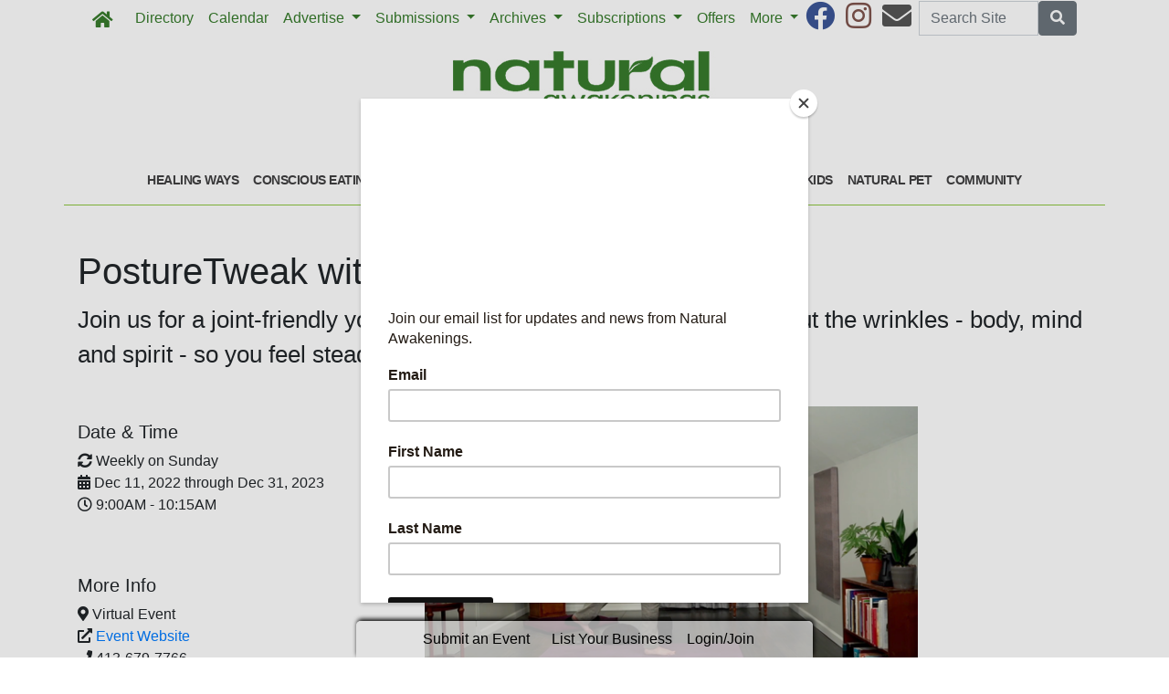

--- FILE ---
content_type: text/html; charset=utf-8
request_url: https://www.enaturalawakenings.com/events/249635/posturetweak-with-al-bingham
body_size: 7361
content:
<!DOCTYPE html>
<html lang='en'>
<head>
<title>PostureTweak with Al Bingham</title>
<meta charset='utf-8'>
<meta content='LocablePublisherNetwork.com' name='generator'>
<meta content='width=device-width, initial-scale=1' name='viewport'>
<meta http-equiv="X-UA-Compatible" content="IE=edge,chrome=1">
<meta content='122882951100578' property='fb:app_id'>
<meta property="og:title" content="PostureTweak with Al Bingham" /><meta name="description" content="Al Bingham, founder of Encourage, hosts his popular PostureTweak yoga class from his digital studio in the Berkshires. You can either join the class by Zoom and interact with Al and the other participants - the virtual doors open 15 minutes before..." /><meta property="og:description" content="Al Bingham, founder of Encourage, hosts his popular PostureTweak yoga class from his digital studio in the Berkshires. You can either join the class by Zoom and interact with Al and the other participants - the virtual doors open 15 minutes before..." /><meta property="og:type" content="website" /><link rel="canonical" href="https://www.wakeupnaturally.com/events/249635/posturetweak-with-al-bingham" /><meta property="og:url" content="https://www.enaturalawakenings.com/events/249635/posturetweak-with-al-bingham" /><meta property="og:image" content="http://locable-assets-production.s3.amazonaws.com/uploads/resource/file/968391/PostureTweak_20Card.jpg?timestamp=1765955677" /><meta property="og:image:width" content="1920" /><meta property="og:image:height" content="1080" /><meta name="keywords" content="Classes &amp; Workshops" />

<meta name="csrf-param" content="authenticity_token" />
<meta name="csrf-token" content="gtXQgWtUHdQuUDgkyMvjAVzyHaFw5QthcbVAFR0L69xD3OkLB13zUENURFmKeZbkcdFwBI8nBLItP15YPmk6kg==" />
<link rel="shortcut icon" type="image/x-icon" href="//cdn0.locable.com/uploads/favicon_img/file/80/favicon-32x32.png" />
<link rel="stylesheet" media="screen" href="//cdn0.locable.com/assets/application-62f8b7e3041b5cf8e2ccd1ed4ff8310bd71005f5f4cc4a161c1ed9ed43c8d23f.css" />
<link rel="stylesheet" media="print" href="//cdn3.locable.com/assets/print-fe1b40859b2ebf3b0a55c395ad974b40f3dc0afb58a59f937c6ab67b342c3f65.css" />
<script async='' src='https://www.googletagmanager.com/gtag/js?id=UA-59245208-1'></script>
<script>
  window.dataLayer = window.dataLayer || []; function gtag(){dataLayer.push(arguments);} gtag('js', new Date()); gtag('config', "UA-59245208-1");
</script>
<script src="https://cdn.usefathom.com/script.js" data-site="LQWTDYKU" defer></script>

<style>
  .custom-header, .custom-header a {color: #8dc63f !important; }.custom-header {background-color:  !important; }#main-nav .navbar-nav .nav-link, .classic-nav .navbar-brand .navbar-text, #main-nav .navbar-toggler span {color: #377c2c !important;} #main-nav .navbar-toggler {border-color: #377c2c !important;}#main-nav .navbar-nav .nav-link:hover, .classic-nav .navbar-brand:hover .navbar-text {color:  !important;}#main-nav .navbar-nav .nav-link:hover, .classic-nav .navbar-brand:hover .navbar-text {background-color:  !important;}.public #main-nav .container, .dco #main-nav .container, .admin #main-nav, .admin #main-nav .container {background-color:  !important;}#main-nav .dropdown-item {color:  !important;}#main-nav .dropdown-item:hover {color:  !important;}#main-nav .dropdown-item:hover {background-color:  !important;}#main-nav .dropdown-menu {background-color:  !important;}#secondary-nav .navbar-nav .nav-link, #secondary-nav a {color: #414042 !important;}#secondary-nav .navbar-nav .nav-link:hover, #secondary-nav a:hover {color: #ffffff !important;}#secondary-nav .navbar-nav .nav-link:hover, #seconary-nav a:hover {background-color: #414042 !important;}#secondary-nav nav {background-color:  !important;}#secondary-nav .navbar-nav .dropdown-menu .nav-link {color:  !important;}#secondary-nav .navbar-nav .dropdown-menu .nav-link:hover {color:  !important;}#secondary-nav .navbar-nav .dropdown-menu .nav-link:hover {background-color:  !important;}#secondary-nav .dropdown-menu {background-color:  !important;}#secondary-nav .navbar-nav .nav-link, #secondary-nav a {font-size: .9rem !important; line-height: .9rem; letter-spacing: -.5px;}.col-menu li a, .simple-footer li a, #copyright p.text-muted a {color: #8dc63f !important; }.col-menu li a:hover, .simple-footer li a:hover, #copyright p.text-muted a:hover {color:  !important; }#footer p, #footer h6, #copyright p {color: #8dc63f !important; }.places #copyright, .places #footer, #copyright .container, #footer .container {background-color: #ffffff !important; }
</style>
<style>
  /*#main-nav .navbar-text {color: #6dd177;}*/
  #secondary-nav li a {text-transform: uppercase;}
  #secondary-nav ul {margin: 0 auto;}
  .custom-header, #secondary-nav .container {border-bottom: 1px solid #8dc63f;}
  .custom-header {padding-left: 0 !important;}
  /*h1, h4, h5, #secondary-nav, .custom-header  {font-family: 'Helvetica', sans-serif;}*/
  #secondary-nav  {font-family: 'Helvetica', sans-serif; font-weight: 700;}
  #footer i {color: #377c2c;}
  #footer p {color: #377c2c !important;}
  #copyright p, #copyright p.text-muted a {color: #414042 !important;}
  
  .pullquote {
      border-bottom: solid 1px #808080;
      border-top: solid 1px #808080;
      font-size: 150%;
      color: #808080;
      margin-top: 1em;
      margin-bottom: 1em;
      padding-bottom: 1em;
      padding-top: 1em;
      text-align: center;
  }
  .body-sidebar-right {border: solid 1px #808080;}
</style>

</head>


<body class='classic-header dco'>
<a class="sr-only" href="#content">Skip to main content</a>
<a class="sr-only" href="#content">Skip to main content</a>
<div class='fixed-top' data-toggle='affix'>
<section id='main-nav'>
<div class='container theme-shadow bg-white'>
<nav class='classic-nav navbar navbar-expand-lg navbar-light'>
<a class="navbar-brand" href="/"><span class='navbar-text fas fa-home' style='position:relative;top:2px'></span>
</a><button aria-controls='navbarContent' aria-expanded='false' aria-label='Toggle navigation' class='navbar-toggler' data-target='#navbarContent' data-toggle='collapse' type='button'>
<span class='fas fa-bars'></span>
</button>
<div class='collapse navbar-collapse' id='navbarContent'>
<ul class='navbar-nav mr-lg-auto' style='white-space: nowrap;'>
<li class='directory-nav nav-item'><a class="nav-link" href="/businesses">Directory</a></li>
<!-- = link_to display_options['label'], nav_object(nav_element), target: ('_blank' unless !display_options['target_blank']), class: ("#{myclass} #{'d-none d-sm-block' unless !display_options['mobile']} #{nav_element}-nav") -->
<li class='calendar-nav nav-item'><a class="nav-link" href="/calendar">Calendar</a></li>
<!-- = link_to display_options['label'], nav_object(nav_element), target: ('_blank' unless !display_options['target_blank']), class: ("#{myclass} #{'d-none d-sm-block' unless !display_options['mobile']} #{nav_element}-nav") -->
<li class='dropdown dropdown-label-294-nav nav-item'>
<a class="nav-link dropdown-toggle" id="navbarDropdown" role="button" data-toggle="dropdown" aria-haspopup="true" aria-expanded="false" href="#">Advertise
<b class='caret'></b>
</a><div aria-labelledby='navbarDropdown' class='dropdown-menu'>
<!-- shouldnt need below if statement, if we enforce it on save -->
<a class=" page-204863-nav dropdown-item" href="/pages/advertise">Overview</a>
<a class=" page-296437-nav dropdown-item" href="/pages/adinquiryform">Advertising Inquiry Form</a>
<a class=" page-541430-nav dropdown-item" href="/pages/yoga-specials">Yoga Special Features For September</a>
<a target="_blank" class=" external-link-145-nav dropdown-item" href="https://www.enaturalawakenings.com/pages/nld">2025 Natural Living Directory</a>
</div>
</li>
<li class='dropdown dropdown-label-606-nav nav-item'>
<a class="nav-link dropdown-toggle" id="navbarDropdown" role="button" data-toggle="dropdown" aria-haspopup="true" aria-expanded="false" href="#">Submissions
<b class='caret'></b>
</a><div aria-labelledby='navbarDropdown' class='dropdown-menu'>
<!-- shouldnt need below if statement, if we enforce it on save -->
<a target="_blank" class=" external-link-400-nav dropdown-item" href="https://www.enaturalawakenings.com/events/new">Calendar Submissions</a>
<a class=" page-296452-nav dropdown-item" href="/pages/submissions">Editorial Submissions</a>
<a target="_blank" class=" external-link-121-nav dropdown-item" href="https://www.enaturalawakenings.com/places">Directory Listings</a>
</div>
</li>
<li class='dropdown dropdown-label-752-nav nav-item'>
<a class="nav-link dropdown-toggle" id="navbarDropdown" role="button" data-toggle="dropdown" aria-haspopup="true" aria-expanded="false" href="#">Archives
<b class='caret'></b>
</a><div aria-labelledby='navbarDropdown' class='dropdown-menu'>
<!-- shouldnt need below if statement, if we enforce it on save -->
<a target="_blank" class=" external-link-502-nav dropdown-item" href="http://eepurl.com/dO4fx5">Join Our E-Mail List</a>
<a target="_blank" class=" external-link-605-nav dropdown-item" href="https://www.enaturalawakenings.com/archives">Past Issues</a>
<a target="_blank" class=" external-link-352-nav dropdown-item" href="https://issuu.com/naturalawakeningsfairfield">Digital Editions</a>
</div>
</li>
<li class='dropdown dropdown-label-nav nav-item'>
<a class="nav-link dropdown-toggle" id="navbarDropdown" role="button" data-toggle="dropdown" aria-haspopup="true" aria-expanded="false" href="#">Subscriptions
<b class='caret'></b>
</a><div aria-labelledby='navbarDropdown' class='dropdown-menu'>
<!-- shouldnt need below if statement, if we enforce it on save -->
<a class=" page-307218-nav dropdown-item" href="/pages/mailsubscriptions">Subscriptions To Your Mailbox</a>
</div>
</li>
<li class='nav-item offers-nav'><a class="nav-link" href="/offers">Offers</a></li>
<!-- = link_to display_options['label'], nav_object(nav_element), target: ('_blank' unless !display_options['target_blank']), class: ("#{myclass} #{'d-none d-sm-block' unless !display_options['mobile']} #{nav_element}-nav") -->
<li class='dropdown dropdown-label-257-nav nav-item'>
<a class="nav-link dropdown-toggle" id="navbarDropdown" role="button" data-toggle="dropdown" aria-haspopup="true" aria-expanded="false" href="#">More
<b class='caret'></b>
</a><div aria-labelledby='navbarDropdown' class='dropdown-menu'>
<!-- shouldnt need below if statement, if we enforce it on save -->
<a class=" page-204861-nav dropdown-item" href="/pages/about">About</a>
<a target="_blank" class=" external-link-961-nav dropdown-item" href="https://corp.naturalawakenings.com/own-a-magazine">Franchise Opportunities</a>
<a class=" page-204862-nav dropdown-item" href="/pages/contact">Contact</a>
</div>
</li>
<div class='dropdown-divider d-inline d-lg-none'></div>

<div class='d-lg-none'>
<li class='category-1699-nav nav-item theme-menu-toggle' data-toggle='category-1699'>
<!-- = link_to category_path(article_category.permalink) do -->
<a class="nav-link" href="/categories/healing-ways">Healing Ways
<b class='caret'></b>
</a></li>
<li class='category-1695-nav nav-item theme-menu-toggle' data-toggle='category-1695'>
<!-- = link_to category_path(article_category.permalink) do -->
<a class="nav-link" href="/categories/conscious-eating">Conscious Eating
<b class='caret'></b>
</a></li>
<li class='category-1720-nav nav-item theme-menu-toggle' data-toggle='category-1720'>
<!-- = link_to category_path(article_category.permalink) do -->
<a class="nav-link" href="/categories/fit-body">Fit Body
<b class='caret'></b>
</a></li>
<li class='category-1721-nav nav-item theme-menu-toggle' data-toggle='category-1721'>
<!-- = link_to category_path(article_category.permalink) do -->
<a class="nav-link" href="/categories/green-living">Green Living
<b class='caret'></b>
</a></li>
<li class='category-1701-nav nav-item theme-menu-toggle' data-toggle='category-1701'>
<!-- = link_to category_path(article_category.permalink) do -->
<a class="nav-link" href="/categories/inspiration">Inspiration
<b class='caret'></b>
</a></li>
<li class='category-1703-nav nav-item theme-menu-toggle' data-toggle='category-1703'>
<!-- = link_to category_path(article_category.permalink) do -->
<a class="nav-link" href="/categories/wise-words">Wise Words
<b class='caret'></b>
</a></li>
<li class='category-1722-nav nav-item theme-menu-toggle' data-toggle='category-1722'>
<!-- = link_to category_path(article_category.permalink) do -->
<a class="nav-link" href="/categories/healthy-kids">Healthy Kids
<b class='caret'></b>
</a></li>
<li class='category-1702-nav nav-item theme-menu-toggle' data-toggle='category-1702'>
<!-- = link_to category_path(article_category.permalink) do -->
<a class="nav-link" href="/categories/natural-pet">Natural Pet
<b class='caret'></b>
</a></li>
<li class='category-121-nav nav-item theme-menu-toggle' data-toggle='category-121'>
<!-- = link_to category_path(article_category.permalink) do -->
<a class="nav-link" href="/categories/community">Community
<b class='caret'></b>
</a></li>
<div class='dropdown-divider d-inline d-lg-none'></div>

<div class='dropdown-divider'></div>
</div>
<div class='d-lg-none'>
<!-- = link_to image_tag('locable-l-icon.png', alt: 'Locable'), :root, class: 'navbar-brand hidden-xs' -->
<li class='nav-item'><a class="nav-link px--lg-2 py-lg-0 submit-event-link" href="/events/new">Submit an Event</a></li>
<li class='nav-item'><a class="nav-link px-lg-2 py-lg-0 create-listing-link" href="/places">List Your Business</a></li>
<li class='nav-item'>
<a class="nav-link px-lg-2 py-lg-0" href="/users/sign_in">Login/Join
</a></li>

<div class='dropdown-divider'></div>
</div>
</ul>
<ul class='navbar-nav ml-lg-auto'>
<ul class='list-inline social-links' style='white-space: nowrap;'>
<li class='list-inline-item mr-2'>
<a target="_blank" class="facebook" href="https://www.facebook.com/NaturalAwakeningsFairfieldCounty/"><i class='fab fa-facebook fa-2x'></i>
</a></li>
<li class='list-inline-item mr-2'>
<a target="_blank" class="instagram" href="https://www.instagram.com/natural_awakenings_fairfield"><i class='fab fa-instagram fa-2x'></i>
</a></li>
<li class='list-inline-item mr-2'>
<a target="_blank" class="email" href="/pages/contact"><i class='fas fa-envelope fa-2x'></i>
</a></li>
</ul>

<form class="form-inline" action="/search" accept-charset="UTF-8" method="get"><input name="utf8" type="hidden" value="&#x2713;" />
<div class='input-group'>
<label class="sr-only" for="q">Search</label>
<input type="text" name="q" id="q" placeholder="Search Site" class="form-control" />
<span class='input-group-btn'>
<button class='btn btn-secondary btn-search'>
<span class='sr-only'>Search</span>
<span class='fas fa-search'></span>
</button>
</span>
</div>
</form>


</ul>
</div>
</nav>
</div>
</section>
</div>

<section id='alerts'>
<div class='container theme-shadow bg-white'>
<div class='d-flex justify-content-center'>

</div>
</div>
</section>
<header>
<section id='masthead'>
<div class='container theme-shadow bg-white'>
<div class='row'>
<div class='col-12'>
<h1 class='p-3'><a href="/"><img alt="Natural Awakenings Fairfield &amp; Southern Litchfield Counties" class="d-block mx-auto" style="max-width: 100%;" src="//cdn3.locable.com/uploads/logo_image/file/596/Fairfield-Southern_Litch_72dpi.jpg" /></a></h1>
</div>
</div>
</div>
</section>

<div class='d-none d-lg-inline'>
<section id='secondary-nav'>
<div class='container theme-shadow bg-white'>
<div class='row py-1'>
<div class='col-sm-12'>
<nav class='navbar navbar-expand-lg navbar-light'>
<!-- %ul#theme-navigation-tabdrop-menu.navbar-nav.mr-auto -->
<ul class='navbar-nav mr-auto flex-wrap' style='white-space: nowrap;'>
<!-- %li.pull-left -->
<!-- = link_to :root do -->
<!-- - if current_site.homepage.present? -->
<!-- = current_site.homepage -->
<!-- - else -->
<!-- %span.fa.fa-home{style: 'font-size:14px;position:relative;top:-1px'} -->
<li class='category-1699-nav nav-item theme-menu-toggle' data-toggle='category-1699'>
<!-- = link_to category_path(article_category.permalink) do -->
<a class="nav-link" href="/categories/healing-ways">Healing Ways
<b class='caret'></b>
</a></li>
<li class='category-1695-nav nav-item theme-menu-toggle' data-toggle='category-1695'>
<!-- = link_to category_path(article_category.permalink) do -->
<a class="nav-link" href="/categories/conscious-eating">Conscious Eating
<b class='caret'></b>
</a></li>
<li class='category-1720-nav nav-item theme-menu-toggle' data-toggle='category-1720'>
<!-- = link_to category_path(article_category.permalink) do -->
<a class="nav-link" href="/categories/fit-body">Fit Body
<b class='caret'></b>
</a></li>
<li class='category-1721-nav nav-item theme-menu-toggle' data-toggle='category-1721'>
<!-- = link_to category_path(article_category.permalink) do -->
<a class="nav-link" href="/categories/green-living">Green Living
<b class='caret'></b>
</a></li>
<li class='category-1701-nav nav-item theme-menu-toggle' data-toggle='category-1701'>
<!-- = link_to category_path(article_category.permalink) do -->
<a class="nav-link" href="/categories/inspiration">Inspiration
<b class='caret'></b>
</a></li>
<li class='category-1703-nav nav-item theme-menu-toggle' data-toggle='category-1703'>
<!-- = link_to category_path(article_category.permalink) do -->
<a class="nav-link" href="/categories/wise-words">Wise Words
<b class='caret'></b>
</a></li>
<li class='category-1722-nav nav-item theme-menu-toggle' data-toggle='category-1722'>
<!-- = link_to category_path(article_category.permalink) do -->
<a class="nav-link" href="/categories/healthy-kids">Healthy Kids
<b class='caret'></b>
</a></li>
<li class='category-1702-nav nav-item theme-menu-toggle' data-toggle='category-1702'>
<!-- = link_to category_path(article_category.permalink) do -->
<a class="nav-link" href="/categories/natural-pet">Natural Pet
<b class='caret'></b>
</a></li>
<li class='category-121-nav nav-item theme-menu-toggle' data-toggle='category-121'>
<!-- = link_to category_path(article_category.permalink) do -->
<a class="nav-link" href="/categories/community">Community
<b class='caret'></b>
</a></li>
<div class='dropdown-divider d-inline d-lg-none'></div>

</ul>
</nav>
</div>
</div>
</div>
</section>

</div>
<section id='pushdown'>
<div class='container theme-shadow bg-white'>
<div class='d-flex justify-content-center'>
<div class='py-3'><broadstreet-zone
        zone-id='pushdown'
        keywords='calendar, event_classes-workshops, natural-awakenings-fairfield-southern-litchfield-counties'></broadstreet-zone><broadstreet-zone
                  alt-zone-id='pushdown'
                  keywords='calendar, event_classes-workshops, natural-awakenings-fairfield-southern-litchfield-counties'>
                  </broadstreet-zone></div>
</div>
</div>
</section>
</header>
<div id='content'>
<section class='event' id='event' itemscope='' itemtype='http://schema.org/Event'>
<span itemprop='url' style='display: none;'>https://www.enaturalawakenings.com/events/249635/posturetweak-with-al-bingham</span>
<div class='container theme-shadow bg-white'>
<div class='row py-3'>
<div class='col-12'>
<h1>
<span class='text-uppercase text-danger'></span>
<span itemprop='name'>PostureTweak with Al Bingham</span>
</h1>
<h2>
<small itemprop='alternateName'>Join us for a joint-friendly yoga practice that teaches you how to iron out the wrinkles - body, mind and spirit - so you feel steady and at ease again!</small>
</h2>
</div>
</div>
<div class='row'>
<div class='col-12 order-1 col-lg-6 order-lg-2 py-3'>
<div id='event-photo-gallery'>
<span itemprop='image' style='display: none;'>http://locable-assets-production.s3.amazonaws.com/uploads/resource/file/968391/PostureTweak_20Card.jpg?timestamp=1765955677</span>
<img class="img-fluid mb-3" src="//cdn3.locable.com/uploads/resource/file/968391/fill/570x0/PostureTweak_20Card.jpg?timestamp=1765955677" />
</div>
<div class='event-main' itemprop='description'><p>Al Bingham, founder of Encourage, hosts his popular PostureTweak yoga class from his digital studio in the Berkshires. You can either join the class by Zoom and interact with Al and the other participants - the virtual doors open 15 minutes before class - or you can watch the class via the broadcast quality LiveStream.&nbsp;</p><p>These classes live in that space between sweaty yoga workouts and sitting in a chair. They address aches and pains using novel adaptations on classic postures and a breath-centric orientation to practice. You'll be surprised by the work required and amazed by the results!</p></div>
<div class='event-details py-3'>
<div class='mb-3'>
<div class='sharethis-inline-share-buttons'></div>
</div>
</div>
</div>
<div class='col-12 order-2 col-lg-4 order-lg-1 py-3'>
<div class='event-details py-3'>
<p class='h5 event-header'>Date & Time</p>
<p class='m-0'>
<i class='fas fa-sync-alt'></i>
Weekly on Sunday
</p>
<p class='m-0'>
<i class='fas fa-calendar-alt'></i>
<span datetime='2022-12-11' itemprop='startDate'>Dec 11, 2022</span>
through
<span datetime='2023-12-31' itemprop='endDate'>Dec 31, 2023</span>
</p>
<p class='m-0'>
<i class='far fa-clock'></i>
 9:00AM
 - 10:15AM
</p>
</div>
<div class='event-details py-3'>
</div>
<div class='event-details py-3'>
<p class='h5 event-header'>More Info</p>
<i class='fas fa-map-marker-alt'></i>
Virtual Event
<p class='m-0'>
<i class='fas fa-external-link-alt'></i>
<a target="_blank" rel="nofollow" href="https://www.encourageyoga.com/pages/live">Event Website</a>
</p>
<p class='m-0'>
<i class='fas fa-phone'></i>
413-679-7766
</p>
<p class='m-0'>
<i class='far fa-money-bill-alt'></i>
<span>
<strong>$10 per class or less than $25 for unlimited classes/month</strong>
</span>
</p>
<p class='m-0'>
<i class='fas fa-tags'></i>
<a href="/calendar?category_id=1708">Classes &amp; Workshops</a>

</p>
</div>
<div class='event-details py-3'>
<p class='h5 event-header'>Participating Businesses</p>
Encourage Yoga
</div>
<div class='row py-3'>
<div class='col-sm-12'>
<a title="See what else is going on!" class="btn btn-lg btn-info" href="/calendar"><i class='fa fa-plus-circle'></i>
Browse More Events
</a></div>
</div>
</div>
<div class='col-12 order-3 col-lg-2 order-lg-3'>
<broadstreet-zone
        zone-id='wide_skyscraper'
        keywords='calendar, event_classes-workshops, natural-awakenings-fairfield-southern-litchfield-counties'></broadstreet-zone><broadstreet-zone
                  alt-zone-id='wide_skyscraper'
                  keywords='calendar, event_classes-workshops, natural-awakenings-fairfield-southern-litchfield-counties'>
                  </broadstreet-zone>
</div>
</div>
</div>
</section>
<section id='comments'>
<div class='container theme-shadow bg-white'>
<div class='row py-3'>
<div class='col-sm-12'>
<div class='fb-comments' data-href='https://www.enaturalawakenings.com/events/249635/posturetweak-with-al-bingham' data-width='100%'></div>
</div>
</div>
</div>
</section>
<section id='unviseral-embed'>
<div class='container theme-shadow bg-white'>
<div class='row py-3'>
<div class='col-sm-12'>
</div>
</div>
</div>
</section>

</div>
<footer>
<section id='community-sponsor-footer'>
<div class='container theme-shadow bg-white'>
<div class='row py-3'>
<div class='col-sm-12'>
</div>
</div>
</div>
</section>

<section id='footer-embed'>
<div class='container theme-shadow bg-white'>
<div class='row py-3'>
<div class='col-sm-12'>

</div>
</div>
</div>
</section>
<section id='footer'>
<div class='container theme-shadow bg-white'>
<div class='row py-3'>
<div class='col-sm-3'>
<div class='mx-2'>
<h6 class='text-uppercase'>Categories</h6>
<ul class='list-unstyled col-menu'>
<li>
<a href="/categories/community"><i class='fas fa-angle-double-right'></i>
Community
</a></li>
<li>
<a href="/categories/conscious-eating"><i class='fas fa-angle-double-right'></i>
Conscious Eating
</a></li>
<li>
<a href="/categories/healing-ways"><i class='fas fa-angle-double-right'></i>
Healing Ways
</a></li>
<li>
<a href="/categories/in-print"><i class='fas fa-angle-double-right'></i>
In-Print
</a></li>
<li>
<a href="/categories/inspiration"><i class='fas fa-angle-double-right'></i>
Inspiration
</a></li>
<li>
<a href="/categories/natural-pet"><i class='fas fa-angle-double-right'></i>
Natural Pet
</a></li>
<li>
<a href="/categories/wise-words"><i class='fas fa-angle-double-right'></i>
Wise Words
</a></li>
<li>
<a href="/categories/fit-body"><i class='fas fa-angle-double-right'></i>
Fit Body
</a></li>
<li>
<a href="/categories/green-living"><i class='fas fa-angle-double-right'></i>
Green Living
</a></li>
<li>
<a href="/categories/healthy-kids"><i class='fas fa-angle-double-right'></i>
Healthy Kids
</a></li>
<li>
<a href="/categories/health"><i class='fas fa-angle-double-right'></i>
Health
</a></li>
<li>
<a href="/categories/events"><i class='fas fa-angle-double-right'></i>
Events
</a></li>

</ul>
</div>
</div>
<div class='col-sm-3'>
<div class='mx-2'>
<h6 class='text-uppercase'>About Us</h6>
<ul class='list-unstyled col-menu'>
<!-- %li= link_to 'Browse Events', :events -->
<li>
<a href="/pages/submissions"><i class='fas fa-angle-double-right'></i>
Editorial Submissions
</a></li>
<li>
<a href="/pages/mailsubscriptions"><i class='fas fa-angle-double-right'></i>
Subscriptions To Your Mailbox
</a></li>
<li>
<a href="/pages/advertise"><i class='fas fa-angle-double-right'></i>
Advertise
</a></li>
<li>
<a href="/pages/nld"><i class='fas fa-angle-double-right'></i>
2025 Natural Living Directory
</a></li>
<li>
<a href="/pages/about"><i class='fas fa-angle-double-right'></i>
About
</a></li>
<li>
<a href="/pages/contact"><i class='fas fa-angle-double-right'></i>
Contact
</a></li>

</ul>
</div>
</div>
<div class='col-sm-4 offset-sm-2'>
<h1><a href="/"><img alt="Natural Awakenings Fairfield &amp; Southern Litchfield Counties" class="img-fluid" src="//cdn3.locable.com/uploads/logo_image/file/596/Fairfield-Southern_Litch_72dpi.jpg" /></a></h1>
<p class='p-0 m-0'>54 Danbury Road, Suite 354</p>
<p class='p-0 m-0'>Ridgefield, CT 06877</p>
<p class='p-0 m-0'>203-885-4674</p>
<nav class='navbar navbar-expand-lg pull-left'>
<ul class='list-inline social-links' style='white-space: nowrap;'>
<li class='list-inline-item mr-2'>
<a target="_blank" class="facebook" href="https://www.facebook.com/NaturalAwakeningsFairfieldCounty/"><i class='fab fa-facebook fa-2x'></i>
</a></li>
<li class='list-inline-item mr-2'>
<a target="_blank" class="instagram" href="https://www.instagram.com/natural_awakenings_fairfield"><i class='fab fa-instagram fa-2x'></i>
</a></li>
<li class='list-inline-item mr-2'>
<a target="_blank" class="email" href="/pages/contact"><i class='fas fa-envelope fa-2x'></i>
</a></li>
</ul>

</nav>
</div>
</div>
</div>
</section>

<section id='copyright'>
<div class='container theme-shadow'>
<div class='row pt-3' style='padding-bottom: 50px;'>
<div class='col-12'>
<p class='text-muted small p-0 m-0'>
<span class='far fa-copyright'></span>
2025 | Powered by
<a target="_blank" class="text-muted" href="https://www.locablepublishernetwork.com?utm_source=attribution&amp;utm_medium=footer_credits&amp;utm_campaign=natural-awakenings-fairfield-southern-litchfield-counties">Locable</a>
|
<a target="_blank" class="text-muted" href="https://www.locablepublishernetwork.com/terms-of-use/">Terms of Service</a>
</p>
</div>
</div>
</div>
</section>

<section class='fixed-bottom' id='admin-bar'>
<nav>
<div class='d-none d-lg-flex'>
<div class='container'>
<ul class='nav justify-content-center px-3 mx-auto'>
<!-- = link_to image_tag('locable-l-icon.png', alt: 'Locable'), :root, class: 'navbar-brand hidden-xs' -->
<li class='nav-item'><a class="nav-link px--lg-2 py-lg-0 submit-event-link" href="/events/new">Submit an Event</a></li>
<li class='nav-item'><a class="nav-link px-lg-2 py-lg-0 create-listing-link" href="/places">List Your Business</a></li>
<li class='nav-item'>
<a class="nav-link px-lg-2 py-lg-0" href="/users/sign_in">Login/Join
</a></li>

</ul>
</div>
</div>
</nav>
</section>
</footer>
<div class='modal fade' id='welcome-modal' role='dialog' tabindex='-1'>
<div class='modal-dialog modal-lg' role='document'>
<div class='modal-content'></div>
</div>
</div>

<broadstreet-zone
        zone-id='popout'
        keywords='calendar, event_classes-workshops, natural-awakenings-fairfield-southern-litchfield-counties'></broadstreet-zone><broadstreet-zone
                  alt-zone-id='popout'
                  keywords='calendar, event_classes-workshops, natural-awakenings-fairfield-southern-litchfield-counties'>
                  </broadstreet-zone>
<script src="//cdn1.locable.com/assets/application-5e43a6cfb6b6f83c4d854535e8b6e6e9d001f7b875bea544bc3e971a1fa508f0.js"></script>
<script>
  window.s3DirectPostUrl = "https://locable-processing.s3.amazonaws.com/";
  window.s3DirectPostFields = {"AWSAccessKeyId":"AKIAJ6MRUF66HJSZBEVA","key":"uploads/92d05b1b-9d60-4c18-a6a3-774b35ad5cdf/${filename}","policy":"[base64]","signature":"54f/7JPyORNm3fkqWHR11nQzgfY=","success_action_status":"201","acl":"public-read"};
</script>

<script src="https://static-v2.locablepublishernetwork.com/init-2.min.js" async="async"></script>
<script>
  window.broadstreet = window.broadstreet || { run: [] };
  window.broadstreet.run.push(function() {
    broadstreet.watch( {
      "autoAttach": {},
      "autoAttachAndWatch": {},
      "keywords": ["calendar", "event_classes-workshops", "natural-awakenings-fairfield-southern-litchfield-counties"],
      "networkId": "6156",
      "selector": 'broadstreet-zone',
      "softKeywords": true,
      "uriKeywords": false,
      "useZoneAliases": true,
      "useAltZone": 768,
      "domain": "sponsors-v2.locablepublishernetwork.com"
    });
  });
</script>

<script id="mcjs">!function(c,h,i,m,p){m=c.createElement(h),p=c.getElementsByTagName(h)[0],m.async=1,m.src=i,p.parentNode.insertBefore(m,p)}(document,"script","https://chimpstatic.com/mcjs-connected/js/users/7c4817164e89f3a5b703fec63/f3233d9a519d47fa91413a811.js");</script> <script type="text/javascript" src="//app.icontact.com/icp/core/mycontacts/signup/designer/form/automatic?id=385&cid=509834&lid=15132"></script>


<div id='fb-root'></div>
<script>
  window.addEventListener('scroll', () =>
    setTimeout(() => {
      (function(d, s, id) {
        var js, fjs = d.getElementsByTagName(s)[0];
        if (d.getElementById(id)) return;
        js = d.createElement(s); js.id = id;
        js.src = "//connect.facebook.net/en_US/sdk.js#xfbml=1&version=v2.5&appId=122882951100578";
        fjs.parentNode.insertBefore(js, fjs);
      }(document, 'script', 'facebook-jssdk'));
    }, 1000),
    {once: true}
  );
</script>

<script>
  //= javascript_include_tag '//s7.addthis.com/js/300/addthis_widget.js#pubid=ra-52a6071c0ad9d295', async: true
  window.addEventListener('scroll', () =>
    setTimeout(() => {
      var script = document.createElement('script');
      script.type = 'text/javascript';
      script.src = "https://platform-api.sharethis.com/js/sharethis.js#property=646fc1c558d85b001927bb8a&product=inline-share-buttons&source=platform";
      document.getElementsByTagName('head')[0].appendChild(script);
    }, 1000),
    {once: true}
  );
</script>

<script src='https://code.jquery.com/jquery-migrate-3.0.1.js' type='text/javascript'></script>

<script defer src="https://static.cloudflareinsights.com/beacon.min.js/vcd15cbe7772f49c399c6a5babf22c1241717689176015" integrity="sha512-ZpsOmlRQV6y907TI0dKBHq9Md29nnaEIPlkf84rnaERnq6zvWvPUqr2ft8M1aS28oN72PdrCzSjY4U6VaAw1EQ==" data-cf-beacon='{"version":"2024.11.0","token":"0ae9bf29c23f4e52b757862e54f05a5e","r":1,"server_timing":{"name":{"cfCacheStatus":true,"cfEdge":true,"cfExtPri":true,"cfL4":true,"cfOrigin":true,"cfSpeedBrain":true},"location_startswith":null}}' crossorigin="anonymous"></script>
</body>
</html>


--- FILE ---
content_type: text/css
request_url: https://cdn3.locable.com/assets/print-fe1b40859b2ebf3b0a55c395ad974b40f3dc0afb58a59f937c6ab67b342c3f65.css
body_size: -331
content:
@media print{#banner{display:none}a.sr-only{display:none}}
